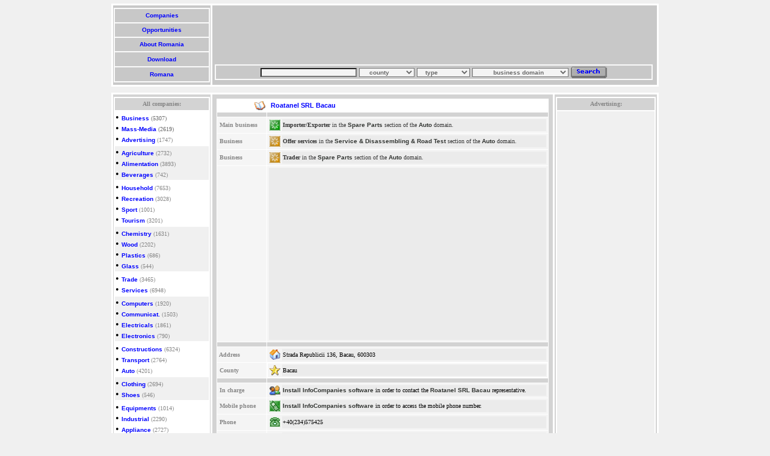

--- FILE ---
content_type: text/html; charset=UTF-8
request_url: https://www.infocompanies.com/company.php?id=124088
body_size: 5802
content:
<html><head>
<!-- Google analytics tag (gtag.js) -->
<script async src="https://www.googletagmanager.com/gtag/js?id=G-ES546HVFGV"></script>
<script>
  window.dataLayer = window.dataLayer || [];
  function gtag(){dataLayer.push(arguments);}
  gtag('js', new Date());

  gtag('config', 'G-ES546HVFGV');
</script>
<title></title><META NAME="ROBOTS" content="INDEX, FOLLOW"><META NAME="DESCRIPTION" CONTENT="Romanian company: Car/van tyres import. General car service. All car brands. Sale of car accessories and spare parts. Auto service specialised in wheel balancing and geometry. Tyre repair unit. Car/van tyres sale. Roatanel SRL Bacau - www.roatanel.ro">
<META NAME="KEYWORDS" CONTENT="car,sale,service,van,tyres,balancing,wheel,repair,geometry,tyre,unit,specialised,spare,general,import,brands,acceories,parts,auto,srl">
<META NAME="LANGUAGE" CONTENT="en">
<META HTTP-EQUIV="Content-Type" CONTENT="text/html; CHARSET=iso-8859-2">
<LINK rel=stylesheet href="https://www.infocompanies.com/info.css" type=text/css>
<!-- Google Admanager script header -->
<script type="text/javascript" src="https://partner.googleadservices.com/gampad/google_service.js">
</script>
<script type="text/javascript">
  GS_googleAddAdSenseService("ca-pub-9750673967152034");
  GS_googleEnableAllServices();
</script>
<script type="text/javascript">
  GA_googleAddSlot("ca-pub-9750673967152034", "Banner");
  GA_googleAddSlot("ca-pub-9750673967152034", "large_skyscraper");
  GA_googleAddSlot("ca-pub-9750673967152034", "leaderboard_infocompanies");
</script>
<script type="text/javascript">
  GA_googleFetchAds();
</script>
<!-- Sfarsit Google Admanager header -->
</head>
<BODY style="SCROLLBAR-FACE-COLOR: #c6d7ff; SCROLLBAR-HIGHLIGHT-COLOR: #ffffff; SCROLLBAR-SHADOW-COLOR: #ffffff; SCROLLBAR-3DLIGHT-COLOR: #7b9ed6; SCROLLBAR-ARROW-COLOR: #4a6184; SCROLLBAR-DARKSHADOW-COLOR: #bebebe" bottomMargin="10" bgColor=#f0f0f0 topMargin="6" scroll=yes>
<CENTER><TABLE width="910" cellSpacing=3 cellPadding=1 bgColor=white border=0>
<TBODY><TR><TD bgcolor="#c8c8c8">
<TABLE width="160" height="124" cellSpacing=2 cellPadding=1 bgColor=#fafafa border=0 weight="148">
<TBODY><TR bgColor=#c8c8c8><TD>
<CENTER><A href="https://www.infocompanies.com/eindex.php" title="100.000 romanian companies profiles.">&nbsp;Companies&nbsp;</A></CENTER></TD></TR>
<TR bgColor=#c8c8c8><TD>
<CENTER><A href="https://www.infocompanies.com/searcho.php" title="Romanian marketplace.">&nbsp;Opportunities&nbsp;</A></CENTER></TD></TR>
<TR bgColor=#c8c8c8><TD>
<CENTER><A href="https://www.infocompanies.com/infoindex.php" title="Romanian business information.">&nbsp;About Romania&nbsp;</A></CENTER></TD></TR>
<TR bgColor=#c8c8c8><TD>
<CENTER><A href="https://www.infocompanies.com/download.php" title="Download InfoCompanies Romania.">&nbsp;Download&nbsp;</A></CENTER></TD></TR>
<TR bgColor=#c8c8c8><TD>
<CENTER><A href="https://www.infocompanies.com" title="Switch language.">&nbsp;Romana&nbsp;</center></A></CENTER></TD></TR></TBODY></TABLE></TD>
<TD bgcolor="#c8c8c8"><TABLE>
<TBODY><TR height=90 weight="728"><TD bgcolor="#c8c8c8">
<script async src="//pagead2.googlesyndication.com/pagead/js/adsbygoogle.js"></script>
<!-- leaderboard_ro -->
<ins class="adsbygoogle"
     style="display:inline-block;width:728px;height:90px"
     data-ad-client="ca-pub-9750673967152034"
     data-ad-slot="9294653201"></ins>
<script>
(adsbygoogle = window.adsbygoogle || []).push({});
</script>
</TD>
<TR><TD bgcolor="#c8c8c8"><TABLE height=20 cellSpacing=2 cellPadding=1 width=728 bgColor=#fafafa border=0>
<FORM name="searchc" action="https://www.infocompanies.com/searchc.php" method="get">
<TBODY>
<TR><TD bgColor=#c8c8c8><CENTER>
<input type="text" name="nume" size="25"> 
<SELECT name=judet> 
<OPTION value="" selected>&nbsp;&nbsp;&nbsp;&nbsp;county</OPTION>
<OPTION value=B>BUCURESTI</OPTION>
<OPTION value=AB>Alba</OPTION>
<OPTION value=AR>Arad</OPTION>
<OPTION value=AG>Arges</OPTION>
<OPTION value=BC>Bacau</OPTION>
<OPTION value=BH>Bihor</OPTION>
<OPTION value=BN>Bistrita</OPTION>
<OPTION value=BT>Botosani</OPTION>
<OPTION value=BV>Brasov</OPTION>
<OPTION value=BR>Braila</OPTION>
<OPTION value=BZ>Buzau</OPTION>
<OPTION value=CS>Caras-Severin</OPTION>
<OPTION value=CL>Calarasi</OPTION>
<OPTION value=CJ>Cluj</OPTION>
<OPTION value=CT>Constanta</OPTION>
<OPTION value=CV>Covasna</OPTION>
<OPTION value=DB>Dambovita</OPTION>
<OPTION value=DJ>Dolj</OPTION>
<OPTION value=GL>Galati</OPTION>
<OPTION value=GR>Giurgiu</OPTION>
<OPTION value=GJ>Gorj</OPTION>
<OPTION value=HG>Harghita</OPTION>
<OPTION value=HD>Hunedoara</OPTION>
<OPTION value=IL>Ialomita</OPTION>
<OPTION value=IS>Iasi</OPTION>
<OPTION value=IF>Ilfov</OPTION>
<OPTION value=OU>International</OPTION>
<OPTION value=MM>Maramures</OPTION>
<OPTION value=MH>Mehedinti</OPTION>
<OPTION value=MS>Mures</OPTION> 
<OPTION value=NT>Neamt</OPTION>
<OPTION value=OT>Olt</OPTION>
<OPTION value=PH>Prahova</OPTION> 
<OPTION value=SM>Satu Mare</OPTION>
<OPTION value=SJ>Salaj</OPTION>
<OPTION value=SB>Sibiu</OPTION> 
<OPTION value=SV>Suceava</OPTION>
<OPTION value=TR>Teleorman</OPTION>
<OPTION value=TM>Timis</OPTION>
<OPTION value=TL>Tulcea</OPTION>
<OPTION value=VS>Vaslui</OPTION>
<OPTION value=VL>Valcea</OPTION>
<OPTION value=VN>Vrancea</OPTION>
</SELECT>

<SELECT name=tip> 
<OPTION value="" selected>&nbsp;&nbsp;&nbsp;type</OPTION> 
<option value="t">Trader</option>
<option value="p">Manufacturer</option>
<option value="s">Services</option>
<option value="i">Import/Export</option>
<option value="h">Headquarter</option>
<option value="o">Organization</option>
</select>

<select name="grupa">
<option value="">&nbsp;&nbsp;&nbsp;&nbsp;&nbsp;&nbsp;&nbsp;&nbsp;&nbsp;&nbsp;business domain&nbsp;&nbsp;&nbsp;&nbsp;&nbsp;&nbsp;&nbsp;&nbsp;</option>
<option value="a.a.">Business</option>
<option value="a.b.">Mass Media</option>
<option value="a.c.">Advertising</option>
<option value="b.a.">Agriculture</option>
<option value="b.b.">Alimentation</option>
<option value="b.c.">Beverages</option>
<option value="c.a.">Household</option>
<option value="c.b.">Recreation</option>
<option value="c.c.">Sport</option>
<option value="c.d.">Tourism</option>
<option value="d.a.">Chemical</option>
<option value="d.b.">Wood</option>
<option value="d.c.">Plastics</option>
<option value="d.d.">Glass</option>
<option value="e.a.">Trade</option>
<option value="e.b.">Services</option>
<option value="f.a.">Computers</option>
<option value="f.b.">Communications</option>
<option value="f.c.">Electrics</option>
<option value="f.d.">Electronics</option>
<option value="g.a.">Construction</option>
<option value="g.b.">Transport</option>
<option value="g.c.">Auto</option>
<option value="h.a.">Clothing</option>
<option value="h.b.">Shoes</option>
<option value="i.a.">Equipments</option>
<option value="i.b.">Industrial</option>
<option value="i.c.">Appliance</option>
<option value="i.d.">Machinery</option>
<option value="j.a.">Culture</option>
<option value="j.b.">Institutions</option>
<option value="j.c.">Education</option>
<option value="j.d.">Health</option></select>

<input type="image" border="0" name="Search" src="img&css/search.gif" alt="Search in description or in company name" align="absmiddle"></center>
</TD></TR></FORM>
<TBODY></TBODY></TABLE></TD>
<TR><td bgcolor="#c8c8c8"></td></TR></TBODY></TABLE></TD></TR></TBODY></TABLE>
<table border="0" cellspacing="2" cellpadding="0" height="10">
<tr><td></td></tr></table></CENTER>
<CENTER>
<TABLE width="910" cellSpacing=3 cellPadding=1 bgColor=white border=0>
<TBODY>
<TR vAlign=top><TD align=middle width=160 bgColor=#d3d3d3>
<CENTER>
<TABLE cellSpacing=0 border=0>
<TBODY>
<TR><TD width=1 height=3></TD></TR></TBODY></TABLE><TABLE width=160 bgColor=white border=0>
<TBODY>
<TR height=5><TH class=white bgColor=#d3d3d3 height=20><FONT face=verdana color=#868686 size=-2>All companies:</FONT> </TH></TR>
<tr><td bgcolor="white">
&#149; <a href="https://www.infocompanies.com/browsedomain.php?section=Business" title="Romanian companies in Business domain">Business</a><font size=1 color=696969> (5307)</font><br>
&#149; <a href="https://www.infocompanies.com/browsedomain.php?section=Mass Media" title="Romanian companies in Mass Media business domain">Mass-Media</a><font size=1 color=696969> (2619)</font><br>
&#149; <a href="https://www.infocompanies.com/browsedomain.php?section=Advertising" title="Romanian companies in Advertising business domain">Advertising</a><font size=1 color=868686> (1747)<br></font>
</td></tr><tr><td bgcolor=f0f0f0>
&#149; <a href="https://www.infocompanies.com/browsedomain.php?section=Agriculture" title="Romanian companies in Agriculture business domain">Agriculture</a><font size=1 color=868686> (2732)<br></font>
&#149; <a href="https://www.infocompanies.com/browsedomain.php?section=Alimentation" title="Romanian companies in Alimentation business domain">Alimentation</a><font size=1 color=868686> (3893)</font><br>
&#149; <a href="https://www.infocompanies.com/browsedomain.php?section=Beverages" title="Romanian companies in Beverages business domain">Beverages</a><font size=1 color=868686> (742)<br></font>
</td></tr><tr><td bgcolor="white">
&#149; <a href="https://www.infocompanies.com/browsedomain.php?section=Household" title="Romanian companies in Household business domain">Household</a><font size=1 color=868686> (7653)<br></font>
&#149; <a href="https://www.infocompanies.com/browsedomain.php?section=Recreation" title="Romanian companies in Recreation business domain">Recreation</a><font size=1 color=868686> (3028)<br></font>
&#149; <a href="https://www.infocompanies.com/browsedomain.php?section=Sport" title="Romanian companies in sport business domain">Sport</a><font size=1 color=868686> (1001)<br></font>
&#149; <a href="https://www.infocompanies.com/browsedomain.php?section=Tourism" title="Romanian companies in Tourism business domain">Tourism</a><font size=1 color=868686> (3201)<br></font>
</td></tr><tr><td bgcolor=f0f0f0>
&#149; <a href="https://www.infocompanies.com/browsedomain.php?section=Chemistry" title="Romanian companies in Chemistry business domain">Chemistry</a><font size=1 color=868686> (1631)<br></font>
&#149; <a href="https://www.infocompanies.com/browsedomain.php?section=Wood" title="Romanian companies in Wood business domain">Wood</a><font size=1 color=868686> (2202)<br></font>
&#149; <a href="https://www.infocompanies.com/browsedomain.php?section=Plastics" title="Romanian companies in Plastics business domain">Plastics</a><font size=1 color=868686> (686)<br></font>
&#149; <a href="https://www.infocompanies.com/browsedomain.php?section=Glass" title="Romanian companies in Glass business domain">Glass</a><font size=1 color=868686> (544)<br></font>
</td></tr><tr><td bgcolor="white">
&#149; <a href="https://www.infocompanies.com/browsedomain.php?section=Trade" title="Romanian companies in Trade business domain">Trade</a><font size=1 color=868686> (3465)<br></font>
&#149; <a href="https://www.infocompanies.com/browsedomain.php?section=Services" title="Romanian companies in Services business domain">Services</a><font size=1 color=868686> (6948)<br></font>
</td></tr><tr><td bgcolor=f0f0f0>
&#149; <a href="https://www.infocompanies.com/browsedomain.php?section=Computers" title="Romanian companies in Computers business domain">Computers</a><font size=1 color=868686> (1920)<br></font>
&#149; <a href="https://www.infocompanies.com/browsedomain.php?section=Communications" title="Romanian companies in Communications business domain">Communicat.</a><font size=1 color=868686> (1503)<br></font>
&#149; <a href="https://www.infocompanies.com/browsedomain.php?section=Electrical" title="Romanian companies in Electrical business domain">Electricals</a><font size=1 color=868686> (1861)<br></font>
&#149; <a href="https://www.infocompanies.com/browsedomain.php?section=Electronics" title="Romanian companies in Electronics business domain">Electronics</a><font size=1 color=868686> (790)<br></font>
</td></tr><tr><td bgcolor="white">
&#149; <a href="https://www.infocompanies.com/browsedomain.php?section=Constructions" title="Romanian companies in Constructions business domain">Constructions</a><font size=1 color=868686> (6324)<br></font>
&#149; <a href="https://www.infocompanies.com/browsedomain.php?section=Transport" title="Romanian companies in Transport business domain">Transport</a><font size=1 color=868686> (2764)<br></font>
&#149; <a href="https://www.infocompanies.com/browsedomain.php?section=Auto" title="Romanian companies in Auto business domain">Auto</a><font size=1 color=868686> (4201)<br></font>
</td></tr><tr><td bgcolor=f0f0f0>
&#149; <a href="https://www.infocompanies.com/browsedomain.php?section=Clothing" title="Romanian companies in Clothing business domain">Clothing</a><font size=1 color=868686> (2694)<br></font>
&#149; <a href="https://www.infocompanies.com/browsedomain.php?section=Shoes" title="Romanian companies in Shoes business domain">Shoes</a><font size=1 color=868686> (546)<br></font>
</td></tr><tr><td bgcolor="white">
&#149; <a href="https://www.infocompanies.com/browsedomain.php?section=Equipments" title="Romanian companies in Equipments business domain">Equipments</a><font size=1 color=868686> (1014)<br></font>
&#149; <a href="https://www.infocompanies.com/browsedomain.php?section=Industrial" title="Romanian companies in Industrial business domain">Industrial</a><font size=1 color=868686> (2290)<br></font>
&#149; <a href="https://www.infocompanies.com/browsedomain.php?section=Appliance" title="Romanian companies in Appliance business domain">Appliance</a><font size=1 color=868686> (2727)<br></font>
&#149; <a href="https://www.infocompanies.com/browsedomain.php?section=Machinery" title="Romanian companies in Machinery business domain">Machinery</a><font size=1 color=868686> (1169)<br></font>
</td></tr><tr><td bgcolor=f0f0f0>
&#149; <a href="https://www.infocompanies.com/browsedomain.php?section=Culture" title="Romanian companies in Culture business domain">Culture</a><font size=1 color=868686> (2041)<br></font>
&#149; <a href="https://www.infocompanies.com/browsedomain.php?section=Institutions" title="Romanian companies in Institutions business domain">Institutions</a><font size=1 color=868686> (9514)<br></font>
&#149; <a href="https://www.infocompanies.com/browsedomain.php?section=Education" title="Romanian companies in Education business domain">Education</a><font size=1 color=868686> (5333)<br></font>
&#149; <a href="https://www.infocompanies.com/browsedomain.php?section=Health" title="Romanian companies in Health business domain">Health</a><font size=1 color=868686> (8077)<br></font>
</TD></TR>

</TBODY></TABLE></CENTER>

</td><td width="100%" bgcolor=d3d3d3><div align='center'><table border='0' cellspacing='2'><tr><td height='1'></td></tr></table><table width=98% border=0 cellSpacing=1 bgcolor=white cellpadding='1'><tr bgcolor=ebebeb><td width=15% bgcolor='white'><div align='right'><img src='img&css/company.gif'></div></td><td bgcolor='white'><div itemscope itemtype="https://schema.org/Organization"><span itemprop="name"><strong><H1>&nbsp;Roatanel SRL Bacau</H1></strong></span></td></tr>
<tr bgcolor=white><td bgcolor=d3d3d3 height='5'><img src='img&css/5px.gif' border='0'></td><td bgcolor=d3d3d3></td></tr><tr bgcolor=EBEBEB><td width=15% bgcolor=f5f5f5><b><font size='1' face='Verdana' color=868686>&nbsp;Main business</font></b></td><td bgcolor=f5f5f5><table width=100%><tr><td><img src='img&css/1activity.gif'></td><td bgcolor=ebebeb width=100%><font size='1' face='Verdana' color='373737'><font size="1" face="Verdana" color="373737"><b>Importer/Exporter</b> in the </font><a href="https://www.infocompanies.com/romanianyellowpagescompanies.php?c=g.c.39*" class="black" title="Romanian companies active in Spare Parts in the Auto domain.">Spare Parts</a><font size="1" face="Verdana" color="373737"> section of the </font><a href="https://www.infocompanies.com/browsedomain.php?section=Auto" class="black" title="Romanian companies in Auto business domain.">Auto</a><font size="1" face="Verdana" color="373737"> domain.</font></font></td></tr></table></td></tr>
<tr bgcolor=f4f4f4><td width=15% bgcolor=f5f5f5><font size='1' face='Verdana'><font color=868686><b>&nbsp;Business</b></font></font></td><td><table width=100%><tr><td><img src='img&css/2activity.gif'></td><td width=100% bgcolor=ebebeb><font size='1' face='Verdana'><font size="1" face="Verdana" color="373737"><b>Offer services</b> in the </font><a href="https://www.infocompanies.com/romanianyellowpagescompanies.php?c=g.c.40*" class="black" title="Romanian companies active in Service - Disassembling - Road Test in the Auto domain.">Service & Disassembling & Road Test</a><font size="1" face="Verdana" color="373737"> section of the </font><a href="https://www.infocompanies.com/browsedomain.php?section=Auto" class="black" title="Romanian companies in Auto business domain.">Auto</a><font size="1" face="Verdana" color="373737"> domain.</font></font></td></tr></table></td></tr>
<tr bgcolor=f4f4f4><td width=15% bgcolor=f5f5f5><font size='1' face='Verdana'><font color=868686><b>&nbsp;Business</b></font></font></td><td><table width=100%><tr><td><img src='img&css/2activity.gif'></td><td width=100% bgcolor=ebebeb><font size='1' face='Verdana'><font size="1" face="Verdana" color="373737"><b>Trader</b> in the </font><a href="https://www.infocompanies.com/romanianyellowpagescompanies.php?c=g.c.39*" class="black" title="Romanian companies active in Spare Parts in the Auto domain.">Spare Parts</a><font size="1" face="Verdana" color="373737"> section of the </font><a href="https://www.infocompanies.com/browsedomain.php?section=Auto" class="black" title="Romanian companies in Auto business domain.">Auto</a><font size="1" face="Verdana" color="373737"> domain.</font></font></td></tr></table></td></tr>
<tr bgcolor=f4f4f4><td width=15% bgcolor=f5f5f5></td><td><table width=100%><tr><td width=100% align="left" bgcolor=ebebeb>&nbsp;&nbsp;&nbsp;&nbsp;
<script type="text/javascript"><!--
google_ad_client = "ca-pub-9750673967152034";
/* dreptunghi mare in profil companie */
google_ad_slot = "7549384704";
google_ad_width = 336;
google_ad_height = 280;
//-->
</script>
<script type="text/javascript"
src="https://pagead2.googlesyndication.com/pagead/show_ads.js">
</script>
</td></tr></table></td></tr>
<tr bgcolor=white><td bgcolor=d3d3d3 height='5'><img src='img&css/5px.gif' border='0'></td><td bgcolor=d3d3d3></td></tr><tr bgcolor=F4F4F4><td width=15% bgcolor=f5f5f5><b><font size='1' face='Verdana'><font color=868686>&nbsp;Address</font></font></b></td><td><table width=100%><tr><td><img src='img&css/postal.gif'></td><td width=100% bgcolor=ebebeb><p><font size='1' face='Verdana'><div itemprop="address" itemscope itemtype="https://schema.org/PostalAddress"><span itemprop="streetAddress">Strada Republicii 136, Bacau, 600303</span></font></p></td></tr></table></td></tr><tr bgcolor=F4F4F4><td bgcolor=f5f5f5><b><font size='1' face='Verdana'><font color=868686>&nbsp;County</font></font></b></td><td bgcolor='white'><table width=100% bgcolor=f5f5f5><tr><td><img src='img&css/county.gif'></td><td bgcolor=ebebeb width=100%><font size='1' face='Verdana'><span itemprop="addressRegion">Bacau</span></font></td></tr></table></td></tr>
<tr bgcolor=white><td bgcolor=d3d3d3 height='5'><img src='img&css/5px.gif' border='0'></td><td bgcolor=d3d3d3></td></tr><tr bgcolor=F4F4F4><td><b><font size='1' color=868686 face='Verdana'>&nbsp;In charge&nbsp;</font></b></td><td><table width=100%><tr><td><img src='img&css/representative.gif'></td><td width=100% bgcolor=ebebeb><font size='1' face='Verdana'><a class="black" href="https://www.infocompanies.com/download.php">Install InfoCompanies software</a> in order to contact the <a class="black" href="https://www.infocompanies.com/-124088.htm" title="Roatanel SRL Bacau">Roatanel SRL Bacau</a> representative.</font></td></tr></table></td></tr>
<tr bgcolor=F4F4F4><td><b><font size='1' color=868686 face='Verdana'>&nbsp;Mobile phone</font></b></td><td><table width=100%><tr><td><img src='img&css/mobile.gif'></td><td width=100% bgcolor=ebebeb><font size='1' face='Verdana'><a class="black" href="https://www.infocompanies.com/download.php">Install InfoCompanies software</a> in order to access the mobile phone number.</font></td></tr></table></td></tr>
<tr bgcolor=F4F4F4><td><b><font size='1' color=868686 face='Verdana'>&nbsp;Phone</font></b></td><td><table width=100%><tr><td><img src='img&css/phone.gif'></td><td bgcolor=ebebeb width=100%><font size='1' face='Verdana'><span id="e467826979">[javascript protected text]</span><script type="text/javascript">/*<![CDATA[*/eval("var a=\"2MWgvN8h04V1bJSft3cI)a.mZeGFoUKP9Cdw5B-jxHy(_izQE7su+rT6RLkqlDnOAYp@X\";var b=a.split(\"\").sort().join(\"\");var c=\"W4N2h04MVbV4hV\";var d=\"\";for(var e=0;e<c.length;e++)d+=b.charAt(a.indexOf(c.charAt(e)));document.getElementById(\"e467826979\").innerHTML=\"\"+d+\"\"")/*]]>*/</script></font></td></tr></table></td></tr>
<tr bgcolor=F4F4F4><td><b><font size='1' face='Verdana' color=868686>&nbsp;Fax</font></b></td><td><table width=100%><tr><td><img src='img&css/fax.gif'></td><td width=100% bgcolor=ebebeb><font size='1' face='Verdana'>Not available.</font></td></tr></table></td></tr>
<tr bgcolor=white><td bgcolor=d3d3d3 height='5'><img src='img&css/5px.gif' border='0'></td><td bgcolor=d3d3d3></td></tr><tr bgcolor=F4F4F4><td><b><font size='1' face='Verdana' color=868686>&nbsp;Email</font></b></td><td><table width=100%><tr><td><img src='img&css/email.gif'></td><td width=100% bgcolor=ebebeb><font size='1' face='Verdana'><a class="black" href="https://www.infocompanies.com/download.php">Install InfoCompanies software</a> in order to contact Roatanel SRL Bacau.</font></td></tr></table></td></tr>
<tr bgcolor=F4F4F4><td><b><font size='1' face='Verdana' color=868686>&nbsp;Web address</font></b></td><td><table width=100%><tr><td><img src='img&css/web.gif'></td><td width=100% bgcolor=ebebeb><font size='1' face='Verdana'><a href="http://www.roatanel.ro" title="Car/van tyres import. General car service. All car brands. Sale of car accessories and spare parts. Auto service specialised in wheel balancing and geometry. Tyre repair unit. Car/van tyres sale." target="_blank" rel="nofollow">http://www.roatanel.ro</a></font></td></tr></table></td></tr>
<tr bgcolor=white><td bgcolor=d3d3d3 height='5'><img src='img&css/5px.gif' border='0'></td><td bgcolor=d3d3d3></td></tr><tr bgcolor=f4f4f4><td width=15%><font size='1' face='Verdana' color=868686><b>&nbsp;Description</b></font></td><td><table width=100%><tr><td><img src='img&css/description.gif'></td><td width=100% bgcolor=ebebeb><div itemscope itemtype="https://schema.org/Product"><span itemprop="name"><H2>Car/van tyres import. General car service. All car brands. Sale of car accessories and spare parts. Auto service specialised in wheel balancing and geometry. Tyre repair unit. Car/van tyres sale.</H2></span></div><font size='1' face='Verdana' color=a9a9a9><b>Roatanel SRL Bacau</b> encounter <b><meta itemprop="interactionCount" content="Visits: 1021"/>1021 online visits.</b>
</font></td></tr></table></td></tr></table><table border='0' cellspacing='4'><tr height="5"></tr><tr><td><b><font size="1" face="Verdana" color="868686"><a class="brown" title="Companies from Bacau acting in  subdomain (Auto domain)" href="https://www.infocompanies.com/Bacau-l-g.c.39-l-0.htm">Other companies </a> <a class="brown" title="Companies from Bacau acting in Service, Disassembling, Road Test  subdomain (Auto domain)" href="https://www.infocompanies.com/Bacau-l-g.c.40-l-0.htm">acting in similar </a><a class="brown" title="Companies from Bacau acting in  subdomain (Auto domain)" href="https://www.infocompanies.com/Bacau-l-g.c.39-l-0.htm">business from Bacau</a>:</font></b></td></tr><tr></tr></table><br>

<table width="98%" border="0" cellspacing="1" bgcolor="white" cellpadding="0">
<tr width="100%" bgcolor="EBEBEB">

<td width="50%" height="100%" bgcolor="f5f5f5">
<table width="100%">
<tr>
<td bgcolor="ebebeb" width="100%" height="68"><font size="1" face="Verdana"><a class="banner" title="UHA Service SRL Bacau" href="https://www.infocompanies.com/company.php?id=146572">UHA Service SRL Bacau</a></font>
<p>Sell from dismantling import engine parts, engines, steering parts, steering boxes, pumps, servo, drive elements.</p><div align="right"><p><p><font face="verdana" size="-2" color="blue"></font></p></p></div></td></tr></table></td>
<td width="50%" height="100%" bgcolor="f5f5f5">
<table width="100%">
<tr>
<td bgcolor="ebebeb" width="100%" height="68"><font size="1" face="Verdana"><a class="banner" title="Suvenir Impex SRL Margineni" href="https://www.infocompanies.com/company.php?id=144035">Suvenir Impex SRL Margineni</a></font>
<p>Website that offers a wide range of parts and auto parts, auto accessories from car dismantling damaged or removed from circulation.</p><div align="right"><p><p><font face="verdana" size="-2" color="blue"></font></p></p></div></td></tr></table></td></tr><tr bgcolor="f4f4f4">
<td width="50%" height="100%" bgcolor="f5f5f5">
<table width="100%">
<tr>
<td bgcolor="ebebeb" width="100%" height="68"><font size="1" face="Verdana"><a class="banner" title="  CZI Auto-Pro SRL Bacau" href="https://www.infocompanies.com/company.php?id=143056">CZI Auto-Pro SRL Bacau</a></font>
<p>Trade parts and accessories for cars, motorcycles, scooters and ATVs, tuning accessories, wheels, tires (including heavy vehicles), ATVs, scooters.</p><div align="right"><p><p><font face="verdana" size="-2" color="blue"></font></p></p></div></td></tr></table></td>
<td width="50%" height="100%" bgcolor="f5f5f5">
<table width="100%">
<tr>
<td bgcolor="ebebeb" width="100%" height="68"><font size="1" face="Verdana"><a class="banner" title="CBR Invest SRL Onesti" href="https://www.infocompanies.com/company.php?id=142987">CBR Invest SRL Onesti</a></font>
<p>Import parts and semi trucks.</p><div align="right"><p><p><font face="verdana" size="-2" color="blue"></font></p></p></div></td></tr></table></td></tr></table></div><TD bgColor="#d3d3d3" width="160"><center>
<TABLE cellSpacing="0" border="0" width="160"><TR><TD>
<TR vAlign=top><TD align=middle bgColor="#d3d3d3">
<table width="100%" bgcolor="white" border="0"><tr height="5"><th class=white bgcolor="#d3d3d3" height="20"><font face="verdana" color="#868686" size=-2>Advertising:</font></th></tr>
<tr><td bgcolor="#f0f0f0"><center>
<script async src="//pagead2.googlesyndication.com/pagead/js/adsbygoogle.js"></script>
<!-- large_skyscraper -->
<ins class="adsbygoogle"
     style="display:inline-block;width:160px;height:600px"
     data-ad-client="ca-pub-9750673967152034"
     data-ad-slot="5259205271"></ins>
<script>
(adsbygoogle = window.adsbygoogle || []).push({});
</script>
</td></tr>
<tr><td bgcolor="#f5f5f5" height="23">
<BR><BR>
<center><p><a href="https://www.infocompanies.com/enfeed/" rel="alternate" type="application/rss+xml"><img src="https://www.infocompanies.com/img&css/feed-icon16x16.png" alt="Subscribe to RSS" style="vertical-align:middle;border:0"/></a>&nbsp;<a href="https://infocompanies.com/enfeed/" rel="alternate" type="application/rss+xml">RSS feed</a></p></center>
</td></tr>
</table></TD></TR></TABLE></center></TD></TR></TABLE>
<CENTER>
<TABLE border="0">
<TR><TD height="6"></TD></TR></TABLE></CENTER>
<TABLE height="24" cellSpacing="3" cellPadding="1" width="910" bgColor="#fafafa" border="0">
<TR bgColor="#c8c8c8">
<td width="20%"><center><a href="https://www.infocompanies.com/romanianyellowpages.php">&nbsp;All categories&nbsp;</a></center></td>
<td width="20%"><center><a href="https://www.infocompanies.com/advertise.php" title="Promote your business.">&nbsp;Advertise&nbsp;</a></center></td>
<td width="20%"><center><a href="https://www.infocompanies.com/insert.php" title="Insert your business profile or opportunity">&nbsp;Insert&nbsp;</a></center></td>
<td width="20%"><center><a href="https://www.infocompanies.com/contact.php" title="Contact InfoCompanies">&nbsp;Contact&nbsp;</a></center></td>
<td width="20%"><center><a href="https://www.infocompanies.com/copyright.php" title="Terms and conditions.">&nbsp;Copyright&nbsp;</a></center></td>
</TR></TABLE><TABLE><TR><TD>
<center>
<a class="black" title="Gazduire Web" href="https://www.clausweb.ro/" target="_blank">Web Hosting</a>
</center></TD></TR>
</TABLE></CENTER>
</BODY></HTML>

--- FILE ---
content_type: text/html; charset=utf-8
request_url: https://www.google.com/recaptcha/api2/aframe
body_size: 269
content:
<!DOCTYPE HTML><html><head><meta http-equiv="content-type" content="text/html; charset=UTF-8"></head><body><script nonce="CDzWF1w2mKKvbEjkpcBkdQ">/** Anti-fraud and anti-abuse applications only. See google.com/recaptcha */ try{var clients={'sodar':'https://pagead2.googlesyndication.com/pagead/sodar?'};window.addEventListener("message",function(a){try{if(a.source===window.parent){var b=JSON.parse(a.data);var c=clients[b['id']];if(c){var d=document.createElement('img');d.src=c+b['params']+'&rc='+(localStorage.getItem("rc::a")?sessionStorage.getItem("rc::b"):"");window.document.body.appendChild(d);sessionStorage.setItem("rc::e",parseInt(sessionStorage.getItem("rc::e")||0)+1);localStorage.setItem("rc::h",'1769038977995');}}}catch(b){}});window.parent.postMessage("_grecaptcha_ready", "*");}catch(b){}</script></body></html>